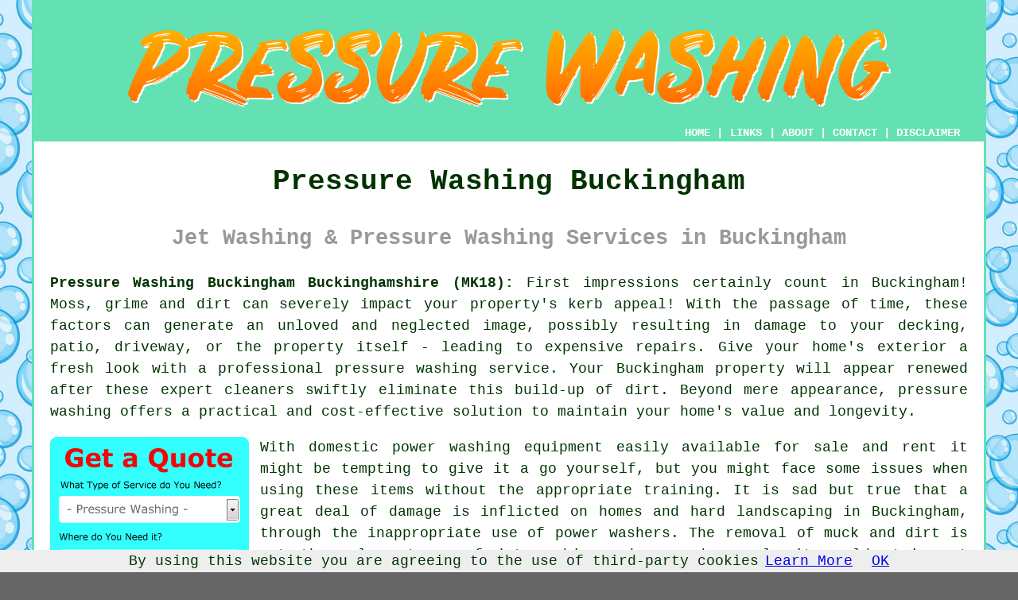

--- FILE ---
content_type: text/html
request_url: https://www.pressurewashings.uk/buckingham.html
body_size: 9463
content:
<!doctype html>

<html lang="en">

<head>

<meta charset="utf-8">
  
<title>Pressure Washing Buckingham Buckinghamshire (MK18)</title> <!-- end Pressure Washing Buckingham title -->

<meta name="description" content="Pressure Washing Buckingham Buckinghamshire (MK18) - ❤️ Clean Surfaces - If you need jet washing in the Buckingham, Buckinghamshire area, check us out." />

<meta name="keywords" content="pressure washing Buckingham, pressure washing services, pressure washing near me, Buckinghamshire, Buckingham, METAPressure Washing Buckingham - Pressure Washing Estimates - Cheap Pressure Washing Buckingham - Pressure Washing Near Me - Driveway Pressure Washing Services - Commercial Pressure Washing Services - Pressure Washing Services Buckingham - Eco-Friendly Pressure Wash - High Pressure Washing, jet washing" />

<link href="oneColFixCtrHdr.css" rel="stylesheet" type="text/css" />

<meta name=viewport content="width=device-width, initial-scale=1">

<link rel="icon" type="image/x-icon" href="favicon.ico" />

</head>

<body class="oneColFixCtrHdr">

<script src="/cookiechoices.js"></script>
<script>
  document.addEventListener('DOMContentLoaded', function(event) {
    cookieChoices.showCookieConsentBar('By using this website you are agreeing to the use of third-party cookies',
      'OK', 'Learn More', 'privacy-policy.html');
  });
</script>

<div id="container">
  <div id="header">
  
    <div id="logo"><img src="images/pressure-washing-logo.png" alt="Pressure Washing Buckingham Buckinghamshire" title="Pressure Washing Services" class="logo" /></div> <!-- end div logo -->

    <div class="navigation" id="navigation"><a href="https://www.pressurewashings.uk">HOME</a> | <div class="dropdown"> <button class="dropbtn">LINKS</button> <div class="dropdown-content"><a href="buckingham.html">Pressure Washing Buckingham</a> <a href="earby.html">Oil Stain Removal</a>
<a href="kelvedon.html">Pressure Washing</a>
<a href="coseley.html">Lichen Removal</a>
<a href="hawick.html">Soft Washing</a>
<a href="comber.html">Fascia Cleaning</a>
<a href="paulton.html">Stone Cleaning</a>
<a href="westerham.html">Industrial Cleaning</a>
<a href="hornsey.html">Domestic Pressure Washing</a>
<a href="east-wittering.html">House Washing</a>
<a href="bispham.html">Render Cleaning</a>
<a href="bridgwater.html">Roof Cleaning</a>
<a href="portsmouth.html">Industrial Cleaning</a>
<a href="kearsley.html">Hardstanding Cleaning</a>
<a href="banbridge.html">Upvc Cleaning</a>
<a href="clitheroe.html">Soffit Cleaning</a>
<a href="berkhamsted.html">Gutter Cleaning</a>
<a href="peasedown-st-john.html">Graffiti Removal</a>
<a href="southam.html">Domestic Pressure Washing</a>
<a href="garswood.html">Jet Washing</a>
<a href="market-harborough.html">Roof Cleaning</a>
<a href="tadley.html">Patio Cleaning</a>
<a href="milton-keynes.html">Pressure Washing Services</a>
<a href="renfrew.html">Stone Cleaning</a>
<a href="rainham.html">Driveway Pressure Washing</a>
<a href="burnham-on-sea.html">Upvc Cleaning</a>
<a href="../near-me/bramhall.html">Domestic Pressure Washing</a>
<a href="../near-me/wilmslow.html">Soft Washing</a></div></div> | <a href="about.html" rel="nofollow">ABOUT</a> | <a href="contact.html" rel="nofollow">CONTACT</a> | <a href="disclaimer.html" target="_blank" rel="nofollow">DISCLAIMER</a></div>
  <!-- end #header --></div>
  <div id="mainContent">

    <h1 class="centretext">Pressure Washing Buckingham</h1>
	
    <h2 class="greytext">Jet Washing &amp; Pressure Washing Services in Buckingham</h2>
    
    <div id="article"><div id="paraone"><p><strong class="boldlink"><a href="https://www.pressurewashings.uk">Pressure Washing Buckingham Buckinghamshire (MK18):</a></strong> First impressions certainly count in Buckingham! Moss, grime and dirt can severely impact your property's kerb appeal! With the passage of time, these factors can generate an unloved and neglected image, possibly resulting in damage to your decking, patio, driveway, or the property itself - leading to expensive repairs. Give your home's exterior a fresh look with a professional <span class="blacklinks"><a href="stony-stratford.html" title="pressure washing">pressure washing</a></span> service. Your Buckingham property will appear renewed after these expert cleaners swiftly eliminate this build-up of dirt. Beyond mere appearance, pressure washing offers a practical and cost-effective solution to maintain your home's value and longevity.</p></div> <!-- end paraone 6V 2PV -->

<div id="quote"><a href="contact.html" rel="nofollow"><img src="images/pressure-washing-quote-form.jpg" alt="Free Buckingham Pressure Washing Quotes" title="Free Buckingham Pressure Washing Quotes" /></a></div>

<div id="paratwo"><p>With domestic power washing equipment easily available for sale and rent it might be tempting to give it a go yourself, but you might face some issues when using these items without the appropriate training. It is sad but true that a great deal of damage is inflicted on homes and hard landscaping in Buckingham, through the inappropriate use of power washers. The removal of muck and dirt is not the only outcome of jet washing, when used wrongly it could strip out weather proofing sealant, etch concrete and brickwork and blast off external plaster and rendering. To make things worse, this damage may not be covered by your insurance plan.</p></div> <!-- end paratwo 6V -->

<img src="images/trade-images/local-pressure-washing.jpg" alt="Pressure Washing Buckingham Buckinghamshire (MK18)" title="Pressure Washing Buckingham Buckinghamshire (MK18)" class="floatright" />

<h3>Problem Areas Which Can Be Pressure Washed</h3>


<!-- THESE PARAS SHUFFLE THESE PARAS SHUFFLE THESE PARAS SHUFFLE -->



<div id="paraseven"><p><strong>DRIVEWAYS</strong> - The obstinate patches left on your <span class="blacklinks"><a href="stony-stratford.html" title="driveway">driveway</a></span> by oil stains and fuel spills, can be fairly difficult to eliminate by normal techniques. A local pressure washing service in Buckingham will revitalise your driveway, by giving it an environmentally friendly chemical treatment, to ensure it looks like new once more. The pressure setting which can be used to avoid damage, and the preferred sort of chemical for the task, will depend on the type of your driveway, i.e. tarmac, block paving or concrete.</p></div> <!-- end paraseven 6V -->

<div id="parasix"><p><strong>BRICKWORK</strong> - Bricks will discolour and stain with time due to environmental conditions, air pollution and other factors. If you use pressure washing on brickwork, it must be done with great care, as you do not want to remove the weatherproof sealer that shields the walls from dampness. Transforming how your property looks in no time at all, by restoring your brick walls back to their former glory is a typical project for a specialist contractor. It's invariably best practice to put on a new coat of water resistant sealant after power washing <span class="blacklinks"><a href="wendover.html" title="brickwork">brickwork</a></span>, and the perfect solution for your home in Buckingham can be discussed with your designated contractor.</p></div> <!-- end parasix 6V -->

<div id="paranine"><p><strong>CONSERVATORIES, SUN ROOMS AND ORANGERIES</strong> - High pressure washing is the ideal way to clean those hard to reach areas and let the maximum amount of natural daylight back into a room. Many pressure washing specialists in Buckingham also provide a customised service for the windows and roof panels of conservatories and similar standalone or attached rooms. A cleaning solution will be applied to both glass and polycarbonate panels, making sure that they are safely pressure washed and left sparkling clean and gleaming.</p></div> <!-- end paranine -->

<div id="paraeight"><p><strong>FASCIAS, GUTTERING, BARGE BOARDS AND SOFFITS</strong> - With regards to property maintenance, some of the essential weatherproofing components, like barge boards, fascias, guttering and soffits are unfortunately often neglected or overlooked. The appearance and performance of these can be maintained with the use of power or pressure <span class="blacklinks"><a href="bridgnorth.html" title="washing">washing</a></span> techniques. Gutters require specialist pressure washing equipment to prevent damage and to make certain that they are cleaned correctly and the brackets, joints and connectors aren't undermined.</p></div> <!-- end paraeight 6V -->

<img src="images/trade-images/local-jet-washing.jpg" alt="Jet Washing Buckingham UK (01280)" title="Jet Washing Buckingham UK (01280)" class="floatleft" />

<div id="parafive"><p><strong>RENDERED WALLS</strong> - Homes in Buckingham that have walls that face north, are susceptible to mildew and black or green mould. The situation is that the repainting of any walls that are affected will only temporarily resolve the problem unless these ugly marks are eliminated first. <span class="blacklinks"><a href="hartley.html" title="Pressure washing">Pressure washing</a></span> with a special solution might be sufficient to refresh your paintwork, or will at least remove the offending mildew before repainting your property. Treating your walls with such a wash will keep them clear of algae, mould and mildew for a number of years.</p></div> <!-- end parafive 6V -->

<div id="parathree"><p><strong>PATIOS</strong> - If laid in a damp, shady area, patio slabs or paving can quickly become mouldy and green. Some discolouration is also likely to take place if fallen fruit, leaves and flower petals are left laying on the surface of your patio for any period of time. By jet washing your patio, you will also remove any unwanted growth and weeds from between the paving slabs, as well as the dirt and soil that enables seeds to take root in the future. To help protect the slabs from the effects of the weather, and keep staining away for longer, a power washer can have a solution of sealant added at the same time as the patio is being cleaned.</p></div> <!-- end parathree 6V -->

<div id="parafour"><p><strong>DECKING</strong> - Timber and composite decking can soon be damaged if there is too high a pressure in your jetting equipment. A a professional contractor will be able to clean off the dirt and stains without harming your deck, by employing a "softer" pressure setting. If you have your decking cleaned with a pressure washer, structural impairments due to substandard maintenance or weathering could easily exposed. This is often a good thing, since it helps to detect smaller damaged areas that can then be repaired, instead of having to restore or replace entire sections. As soon as your decking has been thoroughly cleaned, an appropriate sealant can be used to help protect it and keep it in good condition.</p></div> <!-- end parafour 6V -->

<!-- THESE PARAS SHUFFLE THESE PARAS SHUFFLE THESE PARAS SHUFFLE -->


<div id="smallquote"><a href="contact.html" rel="nofollow"><img src="images/pressure-washing-quotes.png" alt="Pressure Washing Quotes in Buckingham Buckinghamshire" title="Pressure Washing Quotes in Buckingham Buckinghamshire" /></a></div> <!-- end div smallquote -->

<div id="paraten"><p><strong>COMMERCIAL USES</strong> - For everything from maintaining safe and attractive communal spaces to clearing graffiti and ugly stains from external walls, there's a pressure washing solution suited to your business in Buckingham. Only specialist equipment, designed specifically for graffiti removal, can deliver the high pressure levels needed to successfully clean these surfaces. Safety certification and proper training is also required for the use of the specialist chemical cleaners that are required for this sort of work.</p></div> <!-- end paraten -->

<img src="images/trade-images/commercial-pressure-washing.jpg" alt="Commercial Pressure Washing Near Buckingham Buckinghamshire" title="Commercial Pressure Washing Near Buckingham Buckinghamshire" class="floatright" />

<div id="paraeleven"><p>A commercial pressure washing service in Buckingham that includes the use of an antiseptic solution is ideal for anyone in the hospitality sector to maintain clean exit and entrance areas. Amidst the unique challenges of COVID-19, local business owners prioritising the protection of their employees and clients consider this crucial.</p></div> <!-- end paraeleven -->

<div id="paratwelve"><p>With regard to the cost of equipment and cleaning materials where companies in Buckingham have a vehicle fleet, it could be more economical to use a scheduled pressure washing cleaning service, you can rely on an established company to use environmentally friendly materials. This service can be performed in-situ at your convenience, or your vehicle operators can visit the cleaning company's location to use a static cleaning service as and when necessary.</p></div> <!-- end paratwelve -->

<div id="parathirteen"><p>Some animal related enterprises in Buckingham, such as kennels, catteries and stables, can certainly gain considerable benefits from regular power washing services which will keep animal enclosures free from odours and harmful bacteria. Animal-friendly chemicals exist that leave no harmful residue or chemical odour, helping to keep your animals healthy and content in their environment.</p></div> <!-- end parathirteen -->

<h3>Why Hire a Professional Contractor?</h3>

<div id="parafourteen"><p>For all your exterior cleaning requirements, it is better to use a professional pressure washing specialist from Buckingham, because they will provide a fully trained and insured operative. They bring the correct equipment, together with the experience and knowledge needed for any cleaning project. Employees will be fully trained to use all pressure washing equipment safely and to handle any of the chemicals that are required. Moreover, they should have a competent worker certificate, and for projects that involve working at height, they must be qualified in all required equipment and methods by law.</p></div> <!-- end parafourteen -->

<img src="images/trade-images/pressure-washing-services-near.jpg" alt="Professional Pressure Washing Services Buckingham" title="Professional Pressure Washing Services Buckingham" class="floatleft" />

<div id="parafifteen"><p>When bringing someone in to do your jetting, it is crucial you check their affiliation to a trade body such as the water jetting association (wja), because it is possible for anybody to rent out or buy a cheap pressure washer and advertise their services. Even if membership of an appropriate trade body is verified, there aren't any guarantees of a problem-free pressure washing service, although it does come with the promise that your contractor will observe the 'High Pressure Water Jetting Code of Practice', and has received the necessary training. Because currently a safety certificate in the industry lasts only for three years from the date it is issued, you also need to check that any certificates and accreditations are up to date and valid. Given that any work completed without the presence of a safety certificate, will not be protected by a warranty, insurance or guarantee, if there is any damage to persons or property that is attributable to your pressure washing project in Buckingham, you could possibly be held to blame.</p></div> <!-- end parafifteen -->

<div id="parasixteen"><p>To ensure your exterior is cleaned effectively and safely, and protected against the elements for years to come, it is recommended to hire a professional pressure washing contractor in Buckingham.</p></div> <!-- end parasixteen -->

<div id="paraseventeen"></div> <!-- end paraseventeen -->

<div id="paraeighteen"></div> <!-- end paraeighteen -->

<div id="paranineteen"></div> <!-- end paranineteen -->

<div id="paratwenty"></div> <!-- end paratwenty -->

<div id="tags"><p>(Tags: Pressure Washing Buckingham, Residential Pressure Washing Buckingham, Pressure Washing Services Buckingham, Jet Washing Buckingham, Commercial Pressure Washing Buckingham)</p></div> <!-- end div tags -->

	<div id="extraquote"><a href="contact.html" rel="nofollow"><img src="images/click-for-a-quote.png" alt="Book Pressure Washing in Buckingham UK" title="Book Pressure Washing in Buckingham UK" /></a></div> <!-- end div extraquote -->

<div id="villages"><p><strong>Pressure washing</strong> can be undertaken in <a href="https://en.wikipedia.org/wiki/Buckingham" target="_blank">Buckingham</a> and also nearby in: Steeple Claydon, Lillingstone Dayrell, Old Stratford, Akeley, Deanshanger, Bletchley, Stowe, Wicken, Adstock, Maids Moreton, Padbury, Gawcott, Radclive, Beachampton, Bourton, and in these postcodes MK18 1AS, MK18 1AE, MK18 1HX, MK18 1HP, MK18 1FH, MK18 1LJ, MK18 1EB, MK18 1EX, MK18 1DB, MK18 1AT. Local Buckingham pressure washing services will likely have the phone code 01280 and the postcode MK18. Checking this can guarantee that you access local providers of pressure washing. Buckingham property owners will be able to benefit from these and lots of other cleaning related services.</p></div> <!-- end div villages -->

<div id="wordcloud"><span class="fontthirtyfour">Pressure</span> 
<span class="fontthirtytwo">01280</span> 
<span class="fonttwentyfour">Wash</span> 
<span class="fontforty">Pressure Washing</span> 
<span class="fonttwentytwo">Services</span> 
<span class="fonttwentyfour">Near Me</span> 
<span class="fonttwentysix">MK18</span> 
<span class="fonttwentysix">Cleaning</span> 
<span class="fontthirtyeight">Buckingham</span> 
<span class="fonttwentyfour">Jet</span> 
<span class="fonttwenty">Buckinghamshire</span> 
<h5>Jet Washing Buckingham</h5> 
<span class="fonttwentyeight">Drive</span> 
<span class="fontthirty">Washing</span></div> <!-- end div wordcloud -->


<div id="OPTIONALNINE"><h3>Roof Cleaning</h3><p>A professional pressure washing company will approach roof cleaning carefully, knowing that aggressive methods can cause long-term issues. Moss and algae are treated with specialist solutions rather than being blasted away. Once broken down, the roof is rinsed gently to clear debris. Some staining may remain on older roofs. Cleaning is often carried out in line with insurance or manufacturer warranty guidelines, as improper work can lead to problems if damage occurs later. While the roof may not look brand new, removing thick moss helps reduce moisture build-up and improves overall roof performance.</p></div> <!-- end div optional nine -->

<div id="OPTIONALEIGHT"><h3>Oil Stain Removal Services</h3><p>Oil stain removal is a common request for pressure washing services, especially on driveways where vehicles have leaked over time. Oil penetrates porous surfaces like concrete and block paving, making it difficult to remove with water alone. Professionals usually start with a degreaser, working it into the stain so it can break down the oil beneath the surface. Pressure washing then lifts the loosened residue gradually to avoid damage or patchy results. The age of the stain plays a big role in how successful the process is. Fresh spills are often quicker and cheaper to treat than older, deeply set stains, which can require repeat treatments. Even when stains don't fully disappear, the surface normally looks far cleaner and more even once it dries.</p></div> <!-- end div optional eight -->


<!-- optional two is 2 articles spun together one or the other or none -->

<div id="OPTIONALONE"></div> <!-- end div optional one -->

<div id="OPTIONALTHREE"><h3>Buckingham Eco-Friendly Pressure Washing</h3><p><span class="blacklinks"><a href="farnham-royal.html" title="Pressure washing">Pressure washing</a></span> is seen by some folks in Buckingham as environmentally damaging. They mistakenly believe that the harsh chemicals used, and the quantity of water required is an environmental threat. The reality however is somewhat different Eco-friendly pressure washing methods can use up to seventy five percent less water than if you were cleaning a patio using a conventional hosepipe; a hosepipe uses up to ten gallons per minute (37 litres), a pressure washer between 2 and 5 GPM (7.5 to 19 litres). To answer the harmful chemical question - in most instances, pressure washing chemicals are naturally occurring solutions that actually cause no harm. For example, Oxalic Acid, used to remove stains on wood and stone, is an organic compound that is present in various fruits, nuts and vegetables. Citric Acid, which is used to clean and disinfect almost any surface without damaging it, is found naturally in citrus fruits. If you want to know more about eco-friendly pressure washing - get advice and information from your local Buckingham <span class="blacklinks"><a href="farnham-royal.html" title="pressure washing company">pressure washing company</a></span>.</p></div> <!-- end div optional three -->

<div id="OPTIONALSIX"></div> <!-- end div optional six 8V 2OPS -->

<div id="OPTIONALFIVE"></div> <!-- end div optional five 6V -->

<div id="OPTIONALFOUR"></div> <!-- end div optional four -->

<div id="OPTIONALSEVEN"><h3>Pressure Washing Decking in Buckingham</h3><p>Pressure washing decking is a key service for Buckingham householders who are focused on maintaining both the endurance and look of their outdoor spaces. The constant accumulation of grime, mould, dirt and mildew with the passage of time, can make it look tired and worn out. Specialist Buckingham pressure washing services apply powerful equipment to cleanse your deck, removing all dirt and restoring it to its original beauty. This approach not only makes your deck more attractive but also defends it from damage, allowing you to fully capitalise on your initial investment.</p><img src="images/trade-images/pressure-washing-decking.jpg" alt="Pressure Washing Decking Buckingham" title="Pressure Washing Decking Buckingham" class="floatleft" /><p>The regular cleaning of your deck with pressure washing does much more that merely improving its appearance. Cleaning away mould and algae helps maintain your decking's safety, avoiding slippy and risky conditions. Controlling these potential threats prevents accidents, ensuring your decking is a safer place for both friends and family. Furthermore, consistent cleaning can prevent the high costs associated with replacements or repairs that result from neglect, thus saving you money over time.</p><p>A convenient and reassuring way to do this is by hiring a professional pressure washing company in Buckingham. Experts know the right pressure settings and cleaning techniques to use for different decking materials, so they clean thoroughly without causing damage. Feel at ease knowing your decking is under professional care and will be left in top form. Enrich the enjoyment of your outdoor space for all by investing in specialist pressure washing to uphold your decking's condition at its best. (Pressure Washing Decking in Buckingham)</p></div> <!-- end div optional seven -->


<div id="OPTIONALTEN"></div> <!-- end div optional ten -->

<div id="OPTIONALELEVEN"></div> <!-- end div optional eleven -->

<div id="OPTIONALTWELVE"></div> <!-- end div optional twelve -->

<div id="OPTIONALTHIRTEEN"></div> <!-- end div optional thirteen -->

<div id="OPTIONALFOURTEEN"></div> <!-- end div optional fourteen -->

<div id="OPTIONALFIFTEEN"></div> <!-- end div optional fifteen -->

<div id="OPTIONALSIXTEEN"></div> <!-- end div optional sixteen -->

<div id="temp"></div> <!-- end div temp -->

<div id="FOOTPRINT"></div> <!-- end div footprint -->



<!-- tools, disordered, courses, search, sentences etc are in file may-or-may-not-be-needed -->


<div id="questions"></div> <!-- end div questions -->



<div id="tasks"><h4>Buckingham Pressure Washing Tasks</h4><img src="images/trade-images/pressure-washing-tasks.jpg" alt="Pressure Washing Tasks Buckingham" title="Pressure Washing Tasks Buckingham" class="floatleft" /><p>Local Buckingham pressure washing contractors will be prepared to assist you with various pressure washing tasks including: roof jet wash, soft wash pressure washing Buckingham, house facade jet washing, pressure cleaning, block paving pressure washing, render jet wash, <span class="blacklinks"><a href="catford.html" title="patio pressure washing">patio pressure washing</a></span>, pressure cleansing services, jet wash, block paving jet washing, <span class="blacklinks"><a href="swanage.html" title="driveway pressure washing">driveway pressure washing</a></span>, chewing gum removal, patio jet washing in Buckingham, domestic pressure washing services, <span class="blacklinks"><a href="bebington.html" title="conservatory pressure washing">conservatory pressure washing</a></span> Buckingham, fungicidal washes, eco-friendly pressure washing Buckingham, <span class="blacklinks"><a href="olney.html" title="driveway cleaning">driveway cleaning</a></span>, pressure washing, brick jet washing, garden furniture jet wash, pressure washing quotes, soffit jet wash, high pressure soffit wash, driveway jet washing, pressure block paving cleaning in Buckingham, and a whole lot more.</p><p>These are just a small portion of the activities that are carried out by those installing pressure washing. Buckingham companies will be delighted to keep you abreast of their entire range of services. If there are different Buckingham pressure washing requirements that you need but can't see here, you should list them on the <strong><a href="contact.html" rel="nofollow">QUOTE FORM</a></strong> provided. We'll be in touch with specifics as soon as we are able.</p></div> <!-- end div tasks -->

<div id="projects"></div> <!-- end div projects -->

<div id="addedstuff"></div> <!-- end div addedstuff -->



	<div id="thirdquote"><a href="contact.html" rel="nofollow"><img src="images/click-for-a-quote.png" alt="BUCKINGHAM PRESSURE WASHING QUOTES" title="BUCKINGHAM PRESSURE WASHING QUOTES" /></a></div> <!-- end div thirdquote -->

<div id="placesnear"><h3>Pressure Washing Near Buckingham</h3><p>Also <span class="blacklinks"><a href="edinburgh.html">find</a></span>: Lillingstone Dayrell pressure washing, Bourton pressure washing, Beachampton pressure washing, Adstock pressure washing, Stowe pressure washing, Wicken pressure washing, Steeple Claydon pressure washing, Akeley pressure washing, Old Stratford pressure washing, Maids Moreton pressure washing, Deanshanger pressure washing, Gawcott pressure washing, Padbury pressure washing, Radclive pressure washing, Bletchley <span class="blacklinks"><a href="bristol.html">pressure washing</a></span> and more. All of these locations are served by companies who do pressure washing. Buckingham home and property owners can get pressure washing quotations by going <a href="contact.html" rel="nofollow">here</a>.</p></div> <!-- end div places near -->

<div id="unordered"><h2><strong class="boldlink"><a href="buckingham.html">Pressure Washing Services Buckingham</a></strong></h2>

	<div id="bark">
	<div id="quotetext"><strong>Find Pressure Washing in Buckingham Here</strong></div>
<div id="ratedpeople"><a href="contact.html" rel="nofollow"><img src="images/jet-washing-quotes.jpg" alt="Quotes for Jet Washing Buckingham" title="Quotes for Jet Washing Buckingham" /></a></div>
	</div>
	
	<ul>
		<li>Eco-Friendly Services</li>
<li>Hot Pressure Washing</li>
<li>Patio Pressure Washing Services</li>
<li>Decking Services</li>
<li>Pressure Washing Services</li>
<li>Domestic Pressure Washing</li>
<li>Driveway Pressure Washing Services</li>
<li>Conservatory Services</li>
<li>High Pressure Washing</li>
<li>Fascia Services</li>
<li>Pressure Washing Price Quotes</li>
<li>Window Cleaning</li>
<li>Brickwork Pressure Washing Services</li>
<li>Industrial Pressure Washing</li>
	</ul></div> <!-- end div unordered -->


<div id="streets"></div> <!-- end div streets -->

<div id="otherskills"><img src="images/trade-images/tradespeople-near.jpg" alt="More Buckingham Tradesmen" title="More Buckingham Tradesmen" class="floatright" /><p><strong>More Buckingham Trades:</strong> When you are hiring pressure washing services in Buckingham, you may also require the expertise of some additional garden specialists and tradesmen such as: <a href="other-trades.html" rel="nofollow">fence fitters</a> in your locality, <a href="other-trades.html" rel="nofollow">rubbish removal</a> in the vicinity, <a href="other-trades.html" rel="nofollow">gate installation</a> in the vicinity, <a href="other-trades.html" rel="nofollow">driveways</a> in the immediate area, <a href="other-trades.html" rel="nofollow">garden clearance</a> in your local area, <a href="other-trades.html" rel="nofollow">weeding</a> in your locality, <a href="other-trades.html" rel="nofollow">hedge cutting</a> in the immediate area, <a href="other-trades.html" rel="nofollow">garden wall construction</a> in your local area, <a href="other-trades.html" rel="nofollow">landscapers</a> in Buckingham, <a href="other-trades.html" rel="nofollow">roof cleaning</a> in the area, <a href="other-trades.html" rel="nofollow">garden design</a> in the local area, <a href="other-trades.html" rel="nofollow">patio layers</a> in the local area, <a href="other-trades.html" rel="nofollow">electrical services</a> in your locality, <a href="other-trades.html" rel="nofollow">grass cutting services</a> in Buckingham, <a href="other-trades.html" rel="nofollow">garden sheds</a> in the vicinity, <a href="other-trades.html" rel="nofollow">decking installation</a> in the vicinity, <a href="other-trades.html" rel="nofollow">tree surgeons</a> in the vicinity, <a href="other-trades.html" rel="nofollow">a carpenter</a> in your locality, <a href="other-trades.html" rel="nofollow">pond installers</a> in your locality, <a href="other-trades.html" rel="nofollow">a bricklayer</a> in Buckingham, and more. Just click <a href="other-trades.html">here</a> to get a range of local services.</p></div> <!-- end div other skills -->


<!-- start div gallery -->

<div class="gallery">
  <div class="column">
    <img src="images/trade-images/pressure-washing-near.jpg" alt="Pressure Washing Buckingham" title="Pressure Washing Buckingham" style="width:100%">
  Pressure Washing Buckingham</div>
  <div class="column">
    <img src="images/trade-images/jet-washing-near.jpg" alt="Jet Washing Near Me Buckingham" title="Jet Washing Near Me Buckingham" style="width:100%">
  Jet Washing Near Buckingham</div>
  <div class="column">
    <img src="images/trade-images/local-pressure-washing-services.jpg" alt="Pressure Washing Services Buckingham UK" title="Pressure Washing Services Buckingham UK" style="width:100%">
  Pressure Washing Services Buckingham</div>
</div>

<!-- end div gallery -->

<div id="info"><p>For local info relating to Buckingham, Buckinghamshire take a look <a href="https://www.buckingham-tc.gov.uk/" target="_blank">here</a></p></div> <!-- end div info -->

<div id="maintowns"></div> <!-- end div maintowns -->

<div id="postcode"><p>Pressure washing in MK18 area, 01280.</p></div> <!-- end div postcode -->

<p><a href="https://www.pressurewashings.uk/buckingham.html" target="_top">TOP - Pressure Washing Buckingham</a></p>

	<div id="keywords"><p>Pressure Washing Buckingham - Pressure Washing Estimates - Cheap Pressure Washing Buckingham - Pressure Washing Near Me - Driveway Pressure Washing Services - Commercial Pressure Washing Services - Pressure Washing Services Buckingham - Eco-Friendly Pressure Wash - High Pressure Washing</p></div> <!-- end div keywords --></div> <!-- end Pressure Washing Buckingham article -->

    <h3 class="centretext"><a href="https://www.pressurewashings.uk">HOME - PRESSURE WASHING UK</a></h3>
    
	<div id="date"><p>(This pressure washing Buckingham page was last updated on 20-01-2026)</p></div> <!-- end div date -->   
    
	<!-- end #mainContent --></div>
  <div id="footer">
  <div class="floatleft" id="sitemap"><p><a href="ror.xml" target="_blank">Sitemap</a> - <a href="pressure-washing.php">Pressure Washing</a> - <a href="new-pages.html">New</a> - <a href="updated-pages.html">Updated</a> - <a href="pressure-washing-services.php">Services</a></p></div>
  <div class="floatright" id="privacy"><p><a href="privacy-policy.html" target="_blank" rel="nofollow">Privacy</a></p></div>
<p>&nbsp;</p>
	<div id="footerad"><a href="contact.html" rel="nofollow"><img src="images/click-for-a-quote.png" alt="QUOTES FOR PRESSURE WASHING BUCKINGHAM" title="QUOTES FOR PRESSURE WASHING" /></a></div>
    <p>&copy; PressureWashings 2025 - Pressure Washing Buckingham (MK18) Area</p>
    <br />
  <!-- end #footer --></div> <!-- end Pressure Washing Buckingham page -->
<!-- end #container --></div>

</body>
</html>
